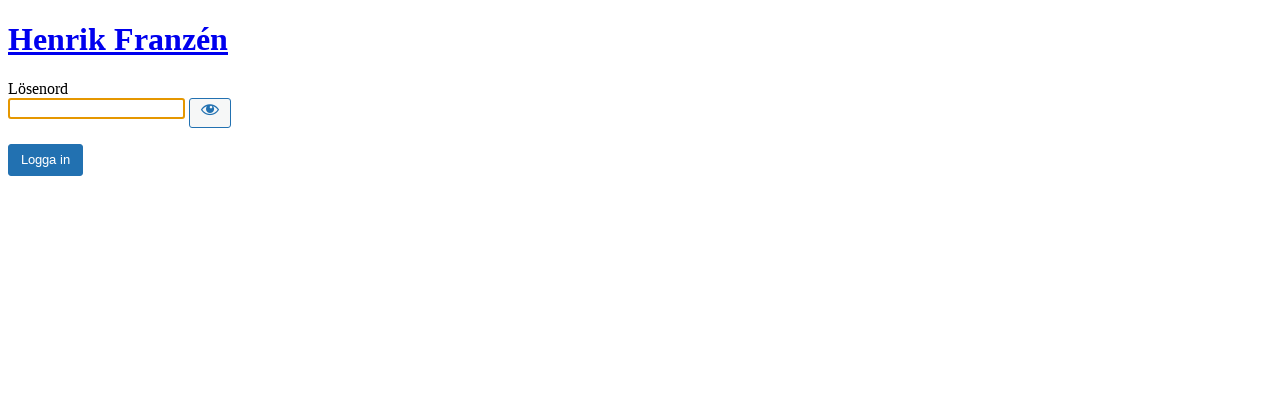

--- FILE ---
content_type: text/html; charset=UTF-8
request_url: https://henrikfranzen.se/?password-protected=login&redirect_to=https%3A%2F%2Fhenrikfranzen.se%2F
body_size: 920
content:
<!DOCTYPE html>
<html xmlns="http://www.w3.org/1999/xhtml" lang="sv-SE">
<head>

<meta http-equiv="Content-Type" content="text/html; charset=UTF-8" />
<title>Henrik Franzén</title>

<link rel='stylesheet' id='dashicons-css' href='https://henrikfranzen.se/wp-includes/css/dashicons.min.css?ver=6.9' media='all' />
<link rel='stylesheet' id='buttons-css' href='https://henrikfranzen.se/wp-includes/css/buttons.min.css?ver=6.9' media='all' />
<link rel='stylesheet' id='forms-css' href='https://henrikfranzen.se/wp-admin/css/forms.min.css?ver=6.9' media='all' />
<link rel='stylesheet' id='l10n-css' href='https://henrikfranzen.se/wp-admin/css/l10n.min.css?ver=6.9' media='all' />
<link rel='stylesheet' id='login-css' href='https://henrikfranzen.se/wp-admin/css/login.min.css?ver=6.9' media='all' />

<style media="screen">
#login_error, .login .message, #loginform { margin-bottom: 20px; }
.password-protected-text-below { display: inline-block; text-align: center; margin-top: 30px;}
.password-protected-text-above { text-align: center; margin-bottom: 10px;}
</style>

<meta name='robots' content='noindex, follow' />
		<meta name="viewport" content="width=device-width" />
		
</head>
<body class="login login-password-protected login-action-password-protected-login wp-core-ui">

<div id="login">
	<h1 class="wp-login-logo" id="password-protected-logo"><a href="https://henrikfranzen.se/" title="Henrik Franzén">Henrik Franzén</a></h1>
	
	
	<form tabindex="0" name="loginform" id="loginform" action="https://henrikfranzen.se/?password-protected=login&#038;redirect_to=https%3A%2F%2Fhenrikfranzen.se%2F" method="post">

        <p>
                    </p>

        <!--
		We are removing this field PP-245
             <p>
                <label for="password_protected_pass">Lösenord</label>
                <input type="password" name="password_protected_pwd" id="password_protected_pass" class="input" value="" size="20" tabindex="20" autocomplete="false" />
            </p>
        -->

        <div class="user-pass-wrap">
            <label for="password_protected_pass">Lösenord</label>
            <div class="wp-pwd">
                <input
                    id="password_protected_pass"
                    class="input password-input"
                    type="password"
                    name="password_protected_pwd"
                    value=""
                    size="20"
                    autocomplete="false"
                    spellcheck="false"
                    required
                    tabindex="100"
                >
                <button
                    id="pp-hide-show-password"
                    class="button button-secondary hide-if-no-js wp-hide-pw"
                    type="button"
                    data-toggle="0"
                    aria-label="Show password"
                    tabindex="101"
                >
                    <span class="dashicons dashicons-visibility" aria-hidden="true"></span>
                </button>
            </div>
        </div>

						
		<p class="submit">
			<input
                type="submit"
                name="wp-submit"
                id="wp-submit"
                class="button button-primary button-large"
                value="Logga in"
                tabindex="103"
            />
			<input type="hidden" name="password_protected_cookie_test" value="1" />
			<input type="hidden" name="password-protected" value="login" />
			<input type="hidden" name="redirect_to" value="https://henrikfranzen.se/" />
		</p>

        <div style="display: table;clear: both;"></div>

        <p>
		            </p>

	</form>

	
</div>

<script>
try{document.getElementById('password_protected_pass').focus();}catch(e){}
if(typeof wpOnload=='function')wpOnload();
try{let s=document.getElementById("pp-hide-show-password");s.addEventListener("click",function(e){e.preventDefault();let t=document.getElementById("password_protected_pass");"password"===t.type?(t.type="text",s.innerHTML='<span class="dashicons dashicons-hidden" aria-hidden="true"></span>'):(t.type="password",s.innerHTML='<span class="dashicons dashicons-visibility" aria-hidden="true"></span>')})}catch(e){}
</script>

<link rel='stylesheet' id='genesis-blocks-style-css-css' href='https://henrikfranzen.se/wp-content/plugins/genesis-blocks/dist/style-blocks.build.css?ver=1766354632' media='all' />

<div class="clear"></div>


</body>
</html>
